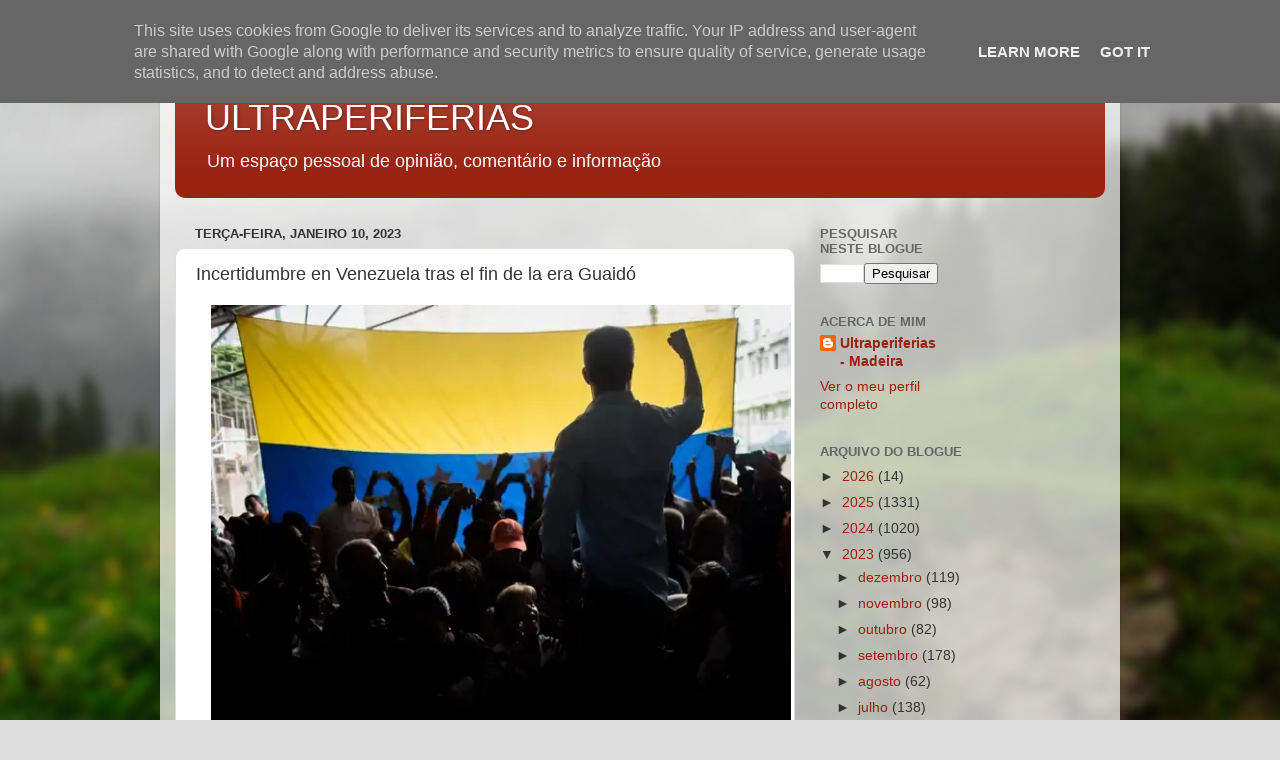

--- FILE ---
content_type: text/html; charset=utf-8
request_url: https://www.google.com/recaptcha/api2/aframe
body_size: 266
content:
<!DOCTYPE HTML><html><head><meta http-equiv="content-type" content="text/html; charset=UTF-8"></head><body><script nonce="n2-PrAghfHLyDC_6og7j6w">/** Anti-fraud and anti-abuse applications only. See google.com/recaptcha */ try{var clients={'sodar':'https://pagead2.googlesyndication.com/pagead/sodar?'};window.addEventListener("message",function(a){try{if(a.source===window.parent){var b=JSON.parse(a.data);var c=clients[b['id']];if(c){var d=document.createElement('img');d.src=c+b['params']+'&rc='+(localStorage.getItem("rc::a")?sessionStorage.getItem("rc::b"):"");window.document.body.appendChild(d);sessionStorage.setItem("rc::e",parseInt(sessionStorage.getItem("rc::e")||0)+1);localStorage.setItem("rc::h",'1768859894792');}}}catch(b){}});window.parent.postMessage("_grecaptcha_ready", "*");}catch(b){}</script></body></html>